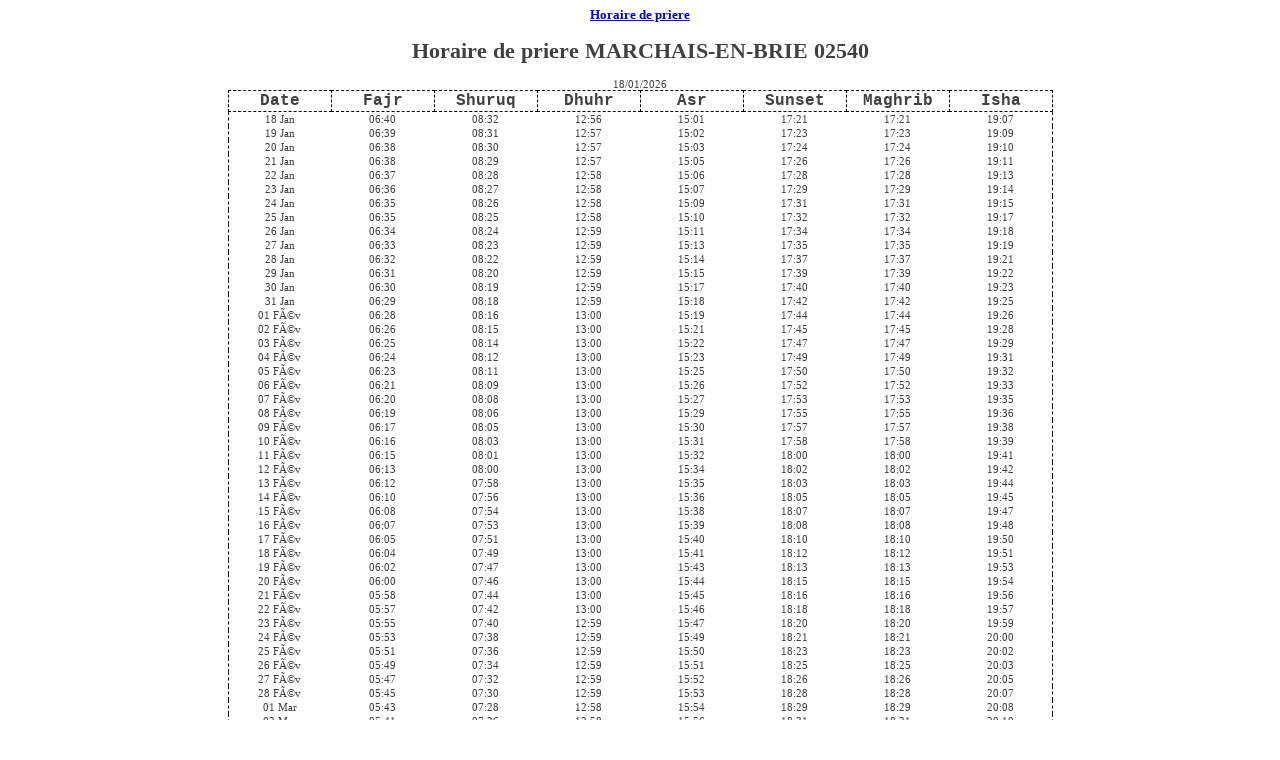

--- FILE ---
content_type: text/html
request_url: http://islamuslim.fr/salat-marchais-en-brie.html
body_size: 7200
content:
<h3><a href="/">Horaire de priere</a></h3>
</ul>


<html>
    <head>
        <title>Horaire de priere MARCHAIS-EN-BRIE 02540</title>
        <style>
            body, td {font-family: tahoma; font-size: 11px; color: #404040; text-align: center; }
            table {font-family: courier, serif; size: 10pt; margin: auto; border: 1px dashed black; border-collapse:collapse;}
            th {border:1px black dashed; min-width:100px;}
            tr:hover { background:silver; }
            #timetable { margin : 10px; }
            .form {padding:10px; background-color: #F8F7F4; border: 1px dashed #EAE9CD;}
        </style>
    </head>

    <body>
        <h1>Horaire de priere MARCHAIS-EN-BRIE 02540</h1>
        <div id="timetable">
            <table>
                <tr>
                    <th>Date</th><th>Fajr</th><th>Shuruq</th><th>Dhuhr</th><th>Asr</th><th>Sunset</th><th>Maghrib</th><th>Isha</th>
                </tr>
                18/01/2026<tr><td>18 Jan</td><td>06:40</td><td>08:32</td><td>12:56</td><td>15:01</td><td>17:21</td><td>17:21</td><td>19:07</td></tr><tr><td>19 Jan</td><td>06:39</td><td>08:31</td><td>12:57</td><td>15:02</td><td>17:23</td><td>17:23</td><td>19:09</td></tr><tr><td>20 Jan</td><td>06:38</td><td>08:30</td><td>12:57</td><td>15:03</td><td>17:24</td><td>17:24</td><td>19:10</td></tr><tr><td>21 Jan</td><td>06:38</td><td>08:29</td><td>12:57</td><td>15:05</td><td>17:26</td><td>17:26</td><td>19:11</td></tr><tr><td>22 Jan</td><td>06:37</td><td>08:28</td><td>12:58</td><td>15:06</td><td>17:28</td><td>17:28</td><td>19:13</td></tr><tr><td>23 Jan</td><td>06:36</td><td>08:27</td><td>12:58</td><td>15:07</td><td>17:29</td><td>17:29</td><td>19:14</td></tr><tr><td>24 Jan</td><td>06:35</td><td>08:26</td><td>12:58</td><td>15:09</td><td>17:31</td><td>17:31</td><td>19:15</td></tr><tr><td>25 Jan</td><td>06:35</td><td>08:25</td><td>12:58</td><td>15:10</td><td>17:32</td><td>17:32</td><td>19:17</td></tr><tr><td>26 Jan</td><td>06:34</td><td>08:24</td><td>12:59</td><td>15:11</td><td>17:34</td><td>17:34</td><td>19:18</td></tr><tr><td>27 Jan</td><td>06:33</td><td>08:23</td><td>12:59</td><td>15:13</td><td>17:35</td><td>17:35</td><td>19:19</td></tr><tr><td>28 Jan</td><td>06:32</td><td>08:22</td><td>12:59</td><td>15:14</td><td>17:37</td><td>17:37</td><td>19:21</td></tr><tr><td>29 Jan</td><td>06:31</td><td>08:20</td><td>12:59</td><td>15:15</td><td>17:39</td><td>17:39</td><td>19:22</td></tr><tr><td>30 Jan</td><td>06:30</td><td>08:19</td><td>12:59</td><td>15:17</td><td>17:40</td><td>17:40</td><td>19:23</td></tr><tr><td>31 Jan</td><td>06:29</td><td>08:18</td><td>12:59</td><td>15:18</td><td>17:42</td><td>17:42</td><td>19:25</td></tr><tr><td>01 Fév</td><td>06:28</td><td>08:16</td><td>13:00</td><td>15:19</td><td>17:44</td><td>17:44</td><td>19:26</td></tr><tr><td>02 Fév</td><td>06:26</td><td>08:15</td><td>13:00</td><td>15:21</td><td>17:45</td><td>17:45</td><td>19:28</td></tr><tr><td>03 Fév</td><td>06:25</td><td>08:14</td><td>13:00</td><td>15:22</td><td>17:47</td><td>17:47</td><td>19:29</td></tr><tr><td>04 Fév</td><td>06:24</td><td>08:12</td><td>13:00</td><td>15:23</td><td>17:49</td><td>17:49</td><td>19:31</td></tr><tr><td>05 Fév</td><td>06:23</td><td>08:11</td><td>13:00</td><td>15:25</td><td>17:50</td><td>17:50</td><td>19:32</td></tr><tr><td>06 Fév</td><td>06:21</td><td>08:09</td><td>13:00</td><td>15:26</td><td>17:52</td><td>17:52</td><td>19:33</td></tr><tr><td>07 Fév</td><td>06:20</td><td>08:08</td><td>13:00</td><td>15:27</td><td>17:53</td><td>17:53</td><td>19:35</td></tr><tr><td>08 Fév</td><td>06:19</td><td>08:06</td><td>13:00</td><td>15:29</td><td>17:55</td><td>17:55</td><td>19:36</td></tr><tr><td>09 Fév</td><td>06:17</td><td>08:05</td><td>13:00</td><td>15:30</td><td>17:57</td><td>17:57</td><td>19:38</td></tr><tr><td>10 Fév</td><td>06:16</td><td>08:03</td><td>13:00</td><td>15:31</td><td>17:58</td><td>17:58</td><td>19:39</td></tr><tr><td>11 Fév</td><td>06:15</td><td>08:01</td><td>13:00</td><td>15:32</td><td>18:00</td><td>18:00</td><td>19:41</td></tr><tr><td>12 Fév</td><td>06:13</td><td>08:00</td><td>13:00</td><td>15:34</td><td>18:02</td><td>18:02</td><td>19:42</td></tr><tr><td>13 Fév</td><td>06:12</td><td>07:58</td><td>13:00</td><td>15:35</td><td>18:03</td><td>18:03</td><td>19:44</td></tr><tr><td>14 Fév</td><td>06:10</td><td>07:56</td><td>13:00</td><td>15:36</td><td>18:05</td><td>18:05</td><td>19:45</td></tr><tr><td>15 Fév</td><td>06:08</td><td>07:54</td><td>13:00</td><td>15:38</td><td>18:07</td><td>18:07</td><td>19:47</td></tr><tr><td>16 Fév</td><td>06:07</td><td>07:53</td><td>13:00</td><td>15:39</td><td>18:08</td><td>18:08</td><td>19:48</td></tr><tr><td>17 Fév</td><td>06:05</td><td>07:51</td><td>13:00</td><td>15:40</td><td>18:10</td><td>18:10</td><td>19:50</td></tr><tr><td>18 Fév</td><td>06:04</td><td>07:49</td><td>13:00</td><td>15:41</td><td>18:12</td><td>18:12</td><td>19:51</td></tr><tr><td>19 Fév</td><td>06:02</td><td>07:47</td><td>13:00</td><td>15:43</td><td>18:13</td><td>18:13</td><td>19:53</td></tr><tr><td>20 Fév</td><td>06:00</td><td>07:46</td><td>13:00</td><td>15:44</td><td>18:15</td><td>18:15</td><td>19:54</td></tr><tr><td>21 Fév</td><td>05:58</td><td>07:44</td><td>13:00</td><td>15:45</td><td>18:16</td><td>18:16</td><td>19:56</td></tr><tr><td>22 Fév</td><td>05:57</td><td>07:42</td><td>13:00</td><td>15:46</td><td>18:18</td><td>18:18</td><td>19:57</td></tr><tr><td>23 Fév</td><td>05:55</td><td>07:40</td><td>12:59</td><td>15:47</td><td>18:20</td><td>18:20</td><td>19:59</td></tr><tr><td>24 Fév</td><td>05:53</td><td>07:38</td><td>12:59</td><td>15:49</td><td>18:21</td><td>18:21</td><td>20:00</td></tr><tr><td>25 Fév</td><td>05:51</td><td>07:36</td><td>12:59</td><td>15:50</td><td>18:23</td><td>18:23</td><td>20:02</td></tr><tr><td>26 Fév</td><td>05:49</td><td>07:34</td><td>12:59</td><td>15:51</td><td>18:25</td><td>18:25</td><td>20:03</td></tr><tr><td>27 Fév</td><td>05:47</td><td>07:32</td><td>12:59</td><td>15:52</td><td>18:26</td><td>18:26</td><td>20:05</td></tr><tr><td>28 Fév</td><td>05:45</td><td>07:30</td><td>12:59</td><td>15:53</td><td>18:28</td><td>18:28</td><td>20:07</td></tr><tr><td>01 Mar</td><td>05:43</td><td>07:28</td><td>12:58</td><td>15:54</td><td>18:29</td><td>18:29</td><td>20:08</td></tr><tr><td>02 Mar</td><td>05:41</td><td>07:26</td><td>12:58</td><td>15:56</td><td>18:31</td><td>18:31</td><td>20:10</td></tr><tr><td>03 Mar</td><td>05:39</td><td>07:24</td><td>12:58</td><td>15:57</td><td>18:33</td><td>18:33</td><td>20:11</td></tr><tr><td>04 Mar</td><td>05:37</td><td>07:22</td><td>12:58</td><td>15:58</td><td>18:34</td><td>18:34</td><td>20:13</td></tr><tr><td>05 Mar</td><td>05:35</td><td>07:20</td><td>12:58</td><td>15:59</td><td>18:36</td><td>18:36</td><td>20:14</td></tr><tr><td>06 Mar</td><td>05:33</td><td>07:18</td><td>12:57</td><td>16:00</td><td>18:37</td><td>18:37</td><td>20:16</td></tr><tr><td>07 Mar</td><td>05:31</td><td>07:16</td><td>12:57</td><td>16:01</td><td>18:39</td><td>18:39</td><td>20:18</td></tr><tr><td>08 Mar</td><td>05:29</td><td>07:14</td><td>12:57</td><td>16:02</td><td>18:40</td><td>18:40</td><td>20:19</td></tr><tr><td>09 Mar</td><td>05:27</td><td>07:12</td><td>12:57</td><td>16:03</td><td>18:42</td><td>18:42</td><td>20:21</td></tr><tr><td>10 Mar</td><td>05:25</td><td>07:10</td><td>12:56</td><td>16:04</td><td>18:43</td><td>18:43</td><td>20:23</td></tr><tr><td>11 Mar</td><td>05:23</td><td>07:08</td><td>12:56</td><td>16:05</td><td>18:45</td><td>18:45</td><td>20:24</td></tr><tr><td>12 Mar</td><td>05:21</td><td>07:06</td><td>12:56</td><td>16:06</td><td>18:47</td><td>18:47</td><td>20:26</td></tr><tr><td>13 Mar</td><td>05:18</td><td>07:04</td><td>12:56</td><td>16:07</td><td>18:48</td><td>18:48</td><td>20:27</td></tr><tr><td>14 Mar</td><td>05:16</td><td>07:02</td><td>12:55</td><td>16:08</td><td>18:50</td><td>18:50</td><td>20:29</td></tr><tr><td>15 Mar</td><td>05:14</td><td>07:00</td><td>12:55</td><td>16:09</td><td>18:51</td><td>18:51</td><td>20:31</td></tr><tr><td>16 Mar</td><td>05:12</td><td>06:58</td><td>12:55</td><td>16:10</td><td>18:53</td><td>18:53</td><td>20:32</td></tr><tr><td>17 Mar</td><td>05:09</td><td>06:56</td><td>12:54</td><td>16:11</td><td>18:54</td><td>18:54</td><td>20:34</td></tr><tr><td>18 Mar</td><td>05:07</td><td>06:53</td><td>12:54</td><td>16:12</td><td>18:56</td><td>18:56</td><td>20:36</td></tr><tr><td>19 Mar</td><td>05:05</td><td>06:51</td><td>12:54</td><td>16:13</td><td>18:57</td><td>18:57</td><td>20:38</td></tr><tr><td>20 Mar</td><td>05:02</td><td>06:49</td><td>12:54</td><td>16:14</td><td>18:59</td><td>18:59</td><td>20:39</td></tr><tr><td>21 Mar</td><td>05:00</td><td>06:47</td><td>12:53</td><td>16:14</td><td>19:00</td><td>19:00</td><td>20:41</td></tr><tr><td>22 Mar</td><td>04:58</td><td>06:45</td><td>12:53</td><td>16:15</td><td>19:02</td><td>19:02</td><td>20:43</td></tr><tr><td>23 Mar</td><td>04:55</td><td>06:43</td><td>12:53</td><td>16:16</td><td>19:03</td><td>19:03</td><td>20:45</td></tr><tr><td>24 Mar</td><td>04:53</td><td>06:41</td><td>12:52</td><td>16:17</td><td>19:05</td><td>19:05</td><td>20:46</td></tr><tr><td>25 Mar</td><td>04:50</td><td>06:39</td><td>12:52</td><td>16:18</td><td>19:06</td><td>19:06</td><td>20:48</td></tr><tr><td>26 Mar</td><td>04:48</td><td>06:37</td><td>12:52</td><td>16:19</td><td>19:08</td><td>19:08</td><td>20:50</td></tr><tr><td>27 Mar</td><td>04:46</td><td>06:34</td><td>12:51</td><td>16:20</td><td>19:09</td><td>19:09</td><td>20:52</td></tr><tr><td>28 Mar</td><td>04:43</td><td>06:32</td><td>12:51</td><td>16:20</td><td>19:11</td><td>19:11</td><td>20:54</td></tr><tr><td>29 Mar</td><td>04:41</td><td>06:30</td><td>12:51</td><td>16:21</td><td>19:12</td><td>19:12</td><td>20:55</td></tr><tr><td>30 Mar</td><td>04:38</td><td>06:28</td><td>12:51</td><td>16:22</td><td>19:14</td><td>19:14</td><td>20:57</td></tr><tr><td>31 Mar</td><td>04:36</td><td>06:26</td><td>12:50</td><td>16:23</td><td>19:15</td><td>19:15</td><td>20:59</td></tr><tr><td>01 Avr</td><td>04:33</td><td>06:24</td><td>12:50</td><td>16:24</td><td>19:17</td><td>19:17</td><td>21:01</td></tr><tr><td>02 Avr</td><td>04:31</td><td>06:22</td><td>12:50</td><td>16:24</td><td>19:18</td><td>19:18</td><td>21:03</td></tr><tr><td>03 Avr</td><td>04:28</td><td>06:20</td><td>12:49</td><td>16:25</td><td>19:20</td><td>19:20</td><td>21:05</td></tr><tr><td>04 Avr</td><td>04:26</td><td>06:18</td><td>12:49</td><td>16:26</td><td>19:21</td><td>19:21</td><td>21:07</td></tr><tr><td>05 Avr</td><td>04:23</td><td>06:16</td><td>12:49</td><td>16:27</td><td>19:23</td><td>19:23</td><td>21:09</td></tr><tr><td>06 Avr</td><td>04:20</td><td>06:14</td><td>12:48</td><td>16:27</td><td>19:24</td><td>19:24</td><td>21:11</td></tr><tr><td>07 Avr</td><td>04:18</td><td>06:12</td><td>12:48</td><td>16:28</td><td>19:26</td><td>19:26</td><td>21:13</td></tr><tr><td>08 Avr</td><td>04:15</td><td>06:09</td><td>12:48</td><td>16:29</td><td>19:27</td><td>19:27</td><td>21:15</td></tr><tr><td>09 Avr</td><td>04:13</td><td>06:07</td><td>12:48</td><td>16:29</td><td>19:29</td><td>19:29</td><td>21:17</td></tr><tr><td>10 Avr</td><td>04:10</td><td>06:05</td><td>12:47</td><td>16:30</td><td>19:30</td><td>19:30</td><td>21:19</td></tr><tr><td>11 Avr</td><td>04:07</td><td>06:03</td><td>12:47</td><td>16:31</td><td>19:32</td><td>19:32</td><td>21:21</td></tr><tr><td>12 Avr</td><td>04:05</td><td>06:01</td><td>12:47</td><td>16:31</td><td>19:33</td><td>19:33</td><td>21:23</td></tr><tr><td>13 Avr</td><td>04:02</td><td>05:59</td><td>12:47</td><td>16:32</td><td>19:35</td><td>19:35</td><td>21:25</td></tr><tr><td>14 Avr</td><td>03:59</td><td>05:57</td><td>12:46</td><td>16:33</td><td>19:36</td><td>19:36</td><td>21:27</td></tr><tr><td>15 Avr</td><td>03:57</td><td>05:55</td><td>12:46</td><td>16:33</td><td>19:38</td><td>19:38</td><td>21:29</td></tr><tr><td>16 Avr</td><td>03:54</td><td>05:53</td><td>12:46</td><td>16:34</td><td>19:39</td><td>19:39</td><td>21:31</td></tr><tr><td>17 Avr</td><td>03:51</td><td>05:51</td><td>12:46</td><td>16:35</td><td>19:41</td><td>19:41</td><td>21:33</td></tr><tr><td>18 Avr</td><td>03:49</td><td>05:49</td><td>12:45</td><td>16:35</td><td>19:42</td><td>19:42</td><td>21:35</td></tr><tr><td>19 Avr</td><td>03:46</td><td>05:48</td><td>12:45</td><td>16:36</td><td>19:44</td><td>19:44</td><td>21:38</td></tr><tr><td>20 Avr</td><td>03:43</td><td>05:46</td><td>12:45</td><td>16:37</td><td>19:45</td><td>19:45</td><td>21:40</td></tr><tr><td>21 Avr</td><td>03:40</td><td>05:44</td><td>12:45</td><td>16:37</td><td>19:47</td><td>19:47</td><td>21:42</td></tr><tr><td>22 Avr</td><td>03:38</td><td>05:42</td><td>12:45</td><td>16:38</td><td>19:48</td><td>19:48</td><td>21:44</td></tr><tr><td>23 Avr</td><td>03:35</td><td>05:40</td><td>12:44</td><td>16:39</td><td>19:50</td><td>19:50</td><td>21:47</td></tr><tr><td>24 Avr</td><td>03:32</td><td>05:38</td><td>12:44</td><td>16:39</td><td>19:51</td><td>19:51</td><td>21:49</td></tr><tr><td>25 Avr</td><td>03:29</td><td>05:36</td><td>12:44</td><td>16:40</td><td>19:53</td><td>19:53</td><td>21:51</td></tr><tr><td>26 Avr</td><td>03:27</td><td>05:34</td><td>12:44</td><td>16:40</td><td>19:54</td><td>19:54</td><td>21:54</td></tr><tr><td>27 Avr</td><td>03:24</td><td>05:33</td><td>12:44</td><td>16:41</td><td>19:56</td><td>19:56</td><td>21:56</td></tr><tr><td>28 Avr</td><td>03:21</td><td>05:31</td><td>12:44</td><td>16:42</td><td>19:57</td><td>19:57</td><td>21:58</td></tr><tr><td>29 Avr</td><td>03:18</td><td>05:29</td><td>12:43</td><td>16:42</td><td>19:59</td><td>19:59</td><td>22:01</td></tr><tr><td>30 Avr</td><td>03:15</td><td>05:27</td><td>12:43</td><td>16:43</td><td>20:00</td><td>20:00</td><td>22:03</td></tr><tr><td>01 Mai</td><td>03:12</td><td>05:26</td><td>12:43</td><td>16:43</td><td>20:01</td><td>20:01</td><td>22:06</td></tr><tr><td>02 Mai</td><td>03:10</td><td>05:24</td><td>12:43</td><td>16:44</td><td>20:03</td><td>20:03</td><td>22:08</td></tr><tr><td>03 Mai</td><td>03:07</td><td>05:22</td><td>12:43</td><td>16:44</td><td>20:04</td><td>20:04</td><td>22:11</td></tr><tr><td>04 Mai</td><td>03:04</td><td>05:21</td><td>12:43</td><td>16:45</td><td>20:06</td><td>20:06</td><td>22:13</td></tr><tr><td>05 Mai</td><td>03:01</td><td>05:19</td><td>12:43</td><td>16:45</td><td>20:07</td><td>20:07</td><td>22:16</td></tr><tr><td>06 Mai</td><td>02:58</td><td>05:17</td><td>12:43</td><td>16:46</td><td>20:09</td><td>20:09</td><td>22:18</td></tr><tr><td>07 Mai</td><td>02:55</td><td>05:16</td><td>12:43</td><td>16:47</td><td>20:10</td><td>20:10</td><td>22:21</td></tr><tr><td>08 Mai</td><td>02:52</td><td>05:14</td><td>12:43</td><td>16:47</td><td>20:12</td><td>20:12</td><td>22:23</td></tr><tr><td>09 Mai</td><td>02:50</td><td>05:13</td><td>12:43</td><td>16:48</td><td>20:13</td><td>20:13</td><td>22:26</td></tr><tr><td>10 Mai</td><td>02:47</td><td>05:11</td><td>12:42</td><td>16:48</td><td>20:14</td><td>20:14</td><td>22:28</td></tr><tr><td>11 Mai</td><td>02:44</td><td>05:10</td><td>12:42</td><td>16:49</td><td>20:16</td><td>20:16</td><td>22:31</td></tr><tr><td>12 Mai</td><td>02:41</td><td>05:08</td><td>12:42</td><td>16:49</td><td>20:17</td><td>20:17</td><td>22:34</td></tr><tr><td>13 Mai</td><td>02:38</td><td>05:07</td><td>12:42</td><td>16:50</td><td>20:18</td><td>20:18</td><td>22:36</td></tr><tr><td>14 Mai</td><td>02:35</td><td>05:06</td><td>12:42</td><td>16:50</td><td>20:20</td><td>20:20</td><td>22:39</td></tr><tr><td>15 Mai</td><td>02:32</td><td>05:04</td><td>12:42</td><td>16:51</td><td>20:21</td><td>20:21</td><td>22:42</td></tr><tr><td>16 Mai</td><td>02:29</td><td>05:03</td><td>12:42</td><td>16:51</td><td>20:23</td><td>20:23</td><td>22:44</td></tr><tr><td>17 Mai</td><td>02:26</td><td>05:02</td><td>12:42</td><td>16:52</td><td>20:24</td><td>20:24</td><td>22:47</td></tr><tr><td>18 Mai</td><td>02:23</td><td>05:01</td><td>12:43</td><td>16:52</td><td>20:25</td><td>20:25</td><td>22:50</td></tr><tr><td>19 Mai</td><td>02:20</td><td>04:59</td><td>12:43</td><td>16:53</td><td>20:26</td><td>20:26</td><td>22:53</td></tr><tr><td>20 Mai</td><td>02:17</td><td>04:58</td><td>12:43</td><td>16:53</td><td>20:28</td><td>20:28</td><td>22:55</td></tr><tr><td>21 Mai</td><td>02:14</td><td>04:57</td><td>12:43</td><td>16:54</td><td>20:29</td><td>20:29</td><td>22:58</td></tr><tr><td>22 Mai</td><td>02:11</td><td>04:56</td><td>12:43</td><td>16:54</td><td>20:30</td><td>20:30</td><td>23:01</td></tr><tr><td>23 Mai</td><td>02:08</td><td>04:55</td><td>12:43</td><td>16:55</td><td>20:31</td><td>20:31</td><td>23:04</td></tr><tr><td>24 Mai</td><td>02:05</td><td>04:54</td><td>12:43</td><td>16:55</td><td>20:33</td><td>20:33</td><td>23:06</td></tr><tr><td>25 Mai</td><td>02:02</td><td>04:53</td><td>12:43</td><td>16:56</td><td>20:34</td><td>20:34</td><td>23:09</td></tr><tr><td>26 Mai</td><td>01:58</td><td>04:52</td><td>12:43</td><td>16:56</td><td>20:35</td><td>20:35</td><td>23:12</td></tr><tr><td>27 Mai</td><td>01:55</td><td>04:51</td><td>12:43</td><td>16:57</td><td>20:36</td><td>20:36</td><td>23:15</td></tr><tr><td>28 Mai</td><td>01:52</td><td>04:50</td><td>12:43</td><td>16:57</td><td>20:37</td><td>20:37</td><td>23:17</td></tr><tr><td>29 Mai</td><td>01:49</td><td>04:49</td><td>12:44</td><td>16:57</td><td>20:38</td><td>20:38</td><td>23:20</td></tr><tr><td>30 Mai</td><td>01:46</td><td>04:48</td><td>12:44</td><td>16:58</td><td>20:39</td><td>20:39</td><td>23:23</td></tr><tr><td>31 Mai</td><td>01:42</td><td>04:48</td><td>12:44</td><td>16:58</td><td>20:40</td><td>20:40</td><td>23:25</td></tr><tr><td>01 Jun</td><td>01:39</td><td>04:47</td><td>12:44</td><td>16:59</td><td>20:41</td><td>20:41</td><td>23:28</td></tr><tr><td>02 Jun</td><td>01:36</td><td>04:46</td><td>12:44</td><td>16:59</td><td>20:42</td><td>20:42</td><td>23:31</td></tr><tr><td>03 Jun</td><td>01:32</td><td>04:46</td><td>12:44</td><td>17:00</td><td>20:43</td><td>20:43</td><td>23:33</td></tr><tr><td>04 Jun</td><td>01:29</td><td>04:45</td><td>12:44</td><td>17:00</td><td>20:44</td><td>20:44</td><td>23:36</td></tr><tr><td>05 Jun</td><td>01:25</td><td>04:45</td><td>12:45</td><td>17:00</td><td>20:45</td><td>20:45</td><td>23:38</td></tr><tr><td>06 Jun</td><td>01:21</td><td>04:44</td><td>12:45</td><td>17:01</td><td>20:46</td><td>20:46</td><td>23:41</td></tr><tr><td>07 Jun</td><td>01:17</td><td>04:44</td><td>12:45</td><td>17:01</td><td>20:46</td><td>20:46</td><td>23:43</td></tr><tr><td>08 Jun</td><td>01:13</td><td>04:43</td><td>12:45</td><td>17:01</td><td>20:47</td><td>20:47</td><td>23:46</td></tr><tr><td>09 Jun</td><td>01:09</td><td>04:43</td><td>12:45</td><td>17:02</td><td>20:48</td><td>20:48</td><td>23:48</td></tr><tr><td>10 Jun</td><td>01:03</td><td>04:43</td><td>12:46</td><td>17:02</td><td>20:49</td><td>20:49</td><td>23:50</td></tr><tr><td>11 Jun</td><td>00:56</td><td>04:42</td><td>12:46</td><td>17:02</td><td>20:49</td><td>20:49</td><td>23:52</td></tr><tr><td>12 Jun</td><td>00:46</td><td>04:42</td><td>12:46</td><td>17:03</td><td>20:50</td><td>20:50</td><td>23:54</td></tr><tr><td>13 Jun</td><td>00:46</td><td>04:42</td><td>12:46</td><td>17:03</td><td>20:50</td><td>20:50</td><td>23:56</td></tr><tr><td>14 Jun</td><td>00:46</td><td>04:42</td><td>12:46</td><td>17:03</td><td>20:51</td><td>20:51</td><td>23:57</td></tr><tr><td>15 Jun</td><td>00:47</td><td>04:42</td><td>12:47</td><td>17:04</td><td>20:51</td><td>20:51</td><td>23:59</td></tr><tr><td>16 Jun</td><td>00:47</td><td>04:42</td><td>12:47</td><td>17:04</td><td>20:52</td><td>20:52</td><td>00:00</td></tr><tr><td>17 Jun</td><td>00:47</td><td>04:42</td><td>12:47</td><td>17:04</td><td>20:52</td><td>20:52</td><td>00:01</td></tr><tr><td>18 Jun</td><td>00:47</td><td>04:42</td><td>12:47</td><td>17:05</td><td>20:53</td><td>20:53</td><td>00:02</td></tr><tr><td>19 Jun</td><td>00:47</td><td>04:42</td><td>12:47</td><td>17:05</td><td>20:53</td><td>20:53</td><td>00:03</td></tr><tr><td>20 Jun</td><td>00:48</td><td>04:42</td><td>12:48</td><td>17:05</td><td>20:53</td><td>20:53</td><td>00:03</td></tr><tr><td>21 Jun</td><td>00:48</td><td>04:42</td><td>12:48</td><td>17:05</td><td>20:53</td><td>20:53</td><td>00:03</td></tr><tr><td>22 Jun</td><td>00:48</td><td>04:43</td><td>12:48</td><td>17:05</td><td>20:54</td><td>20:54</td><td>00:03</td></tr><tr><td>23 Jun</td><td>00:48</td><td>04:43</td><td>12:48</td><td>17:06</td><td>20:54</td><td>20:54</td><td>00:03</td></tr><tr><td>24 Jun</td><td>00:49</td><td>04:43</td><td>12:49</td><td>17:06</td><td>20:54</td><td>20:54</td><td>00:03</td></tr><tr><td>25 Jun</td><td>00:49</td><td>04:44</td><td>12:49</td><td>17:06</td><td>20:54</td><td>20:54</td><td>00:02</td></tr><tr><td>26 Jun</td><td>00:49</td><td>04:44</td><td>12:49</td><td>17:06</td><td>20:54</td><td>20:54</td><td>00:01</td></tr><tr><td>27 Jun</td><td>00:49</td><td>04:44</td><td>12:49</td><td>17:06</td><td>20:54</td><td>20:54</td><td>00:00</td></tr><tr><td>28 Jun</td><td>00:49</td><td>04:45</td><td>12:49</td><td>17:06</td><td>20:54</td><td>20:54</td><td>23:59</td></tr><tr><td>29 Jun</td><td>00:49</td><td>04:45</td><td>12:50</td><td>17:06</td><td>20:54</td><td>20:54</td><td>23:58</td></tr><tr><td>30 Jun</td><td>00:50</td><td>04:46</td><td>12:50</td><td>17:07</td><td>20:53</td><td>20:53</td><td>23:56</td></tr><tr><td>01 Jul</td><td>00:56</td><td>04:47</td><td>12:50</td><td>17:07</td><td>20:53</td><td>20:53</td><td>23:55</td></tr><tr><td>02 Jul</td><td>01:06</td><td>04:47</td><td>12:50</td><td>17:07</td><td>20:53</td><td>20:53</td><td>23:53</td></tr><tr><td>03 Jul</td><td>01:12</td><td>04:48</td><td>12:50</td><td>17:07</td><td>20:53</td><td>20:53</td><td>23:51</td></tr><tr><td>04 Jul</td><td>01:17</td><td>04:49</td><td>12:51</td><td>17:07</td><td>20:52</td><td>20:52</td><td>23:49</td></tr><tr><td>05 Jul</td><td>01:22</td><td>04:49</td><td>12:51</td><td>17:07</td><td>20:52</td><td>20:52</td><td>23:47</td></tr><tr><td>06 Jul</td><td>01:26</td><td>04:50</td><td>12:51</td><td>17:07</td><td>20:51</td><td>20:51</td><td>23:45</td></tr><tr><td>07 Jul</td><td>01:30</td><td>04:51</td><td>12:51</td><td>17:07</td><td>20:51</td><td>20:51</td><td>23:43</td></tr><tr><td>08 Jul</td><td>01:34</td><td>04:52</td><td>12:51</td><td>17:07</td><td>20:50</td><td>20:50</td><td>23:41</td></tr><tr><td>09 Jul</td><td>01:38</td><td>04:53</td><td>12:51</td><td>17:07</td><td>20:50</td><td>20:50</td><td>23:39</td></tr><tr><td>10 Jul</td><td>01:42</td><td>04:54</td><td>12:51</td><td>17:06</td><td>20:49</td><td>20:49</td><td>23:36</td></tr><tr><td>11 Jul</td><td>01:46</td><td>04:55</td><td>12:52</td><td>17:06</td><td>20:48</td><td>20:48</td><td>23:34</td></tr><tr><td>12 Jul</td><td>01:49</td><td>04:55</td><td>12:52</td><td>17:06</td><td>20:48</td><td>20:48</td><td>23:32</td></tr><tr><td>13 Jul</td><td>01:53</td><td>04:56</td><td>12:52</td><td>17:06</td><td>20:47</td><td>20:47</td><td>23:29</td></tr><tr><td>14 Jul</td><td>01:56</td><td>04:57</td><td>12:52</td><td>17:06</td><td>20:46</td><td>20:46</td><td>23:27</td></tr><tr><td>15 Jul</td><td>02:00</td><td>04:59</td><td>12:52</td><td>17:06</td><td>20:45</td><td>20:45</td><td>23:24</td></tr><tr><td>16 Jul</td><td>02:03</td><td>05:00</td><td>12:52</td><td>17:05</td><td>20:44</td><td>20:44</td><td>23:22</td></tr><tr><td>17 Jul</td><td>02:06</td><td>05:01</td><td>12:52</td><td>17:05</td><td>20:43</td><td>20:43</td><td>23:19</td></tr><tr><td>18 Jul</td><td>02:10</td><td>05:02</td><td>12:52</td><td>17:05</td><td>20:42</td><td>20:42</td><td>23:17</td></tr><tr><td>19 Jul</td><td>02:13</td><td>05:03</td><td>12:52</td><td>17:05</td><td>20:41</td><td>20:41</td><td>23:14</td></tr><tr><td>20 Jul</td><td>02:16</td><td>05:04</td><td>12:52</td><td>17:04</td><td>20:40</td><td>20:40</td><td>23:11</td></tr><tr><td>21 Jul</td><td>02:19</td><td>05:05</td><td>12:53</td><td>17:04</td><td>20:39</td><td>20:39</td><td>23:09</td></tr><tr><td>22 Jul</td><td>02:22</td><td>05:06</td><td>12:53</td><td>17:04</td><td>20:38</td><td>20:38</td><td>23:06</td></tr><tr><td>23 Jul</td><td>02:26</td><td>05:08</td><td>12:53</td><td>17:03</td><td>20:37</td><td>20:37</td><td>23:04</td></tr><tr><td>24 Jul</td><td>02:29</td><td>05:09</td><td>12:53</td><td>17:03</td><td>20:36</td><td>20:36</td><td>23:01</td></tr><tr><td>25 Jul</td><td>02:32</td><td>05:10</td><td>12:53</td><td>17:02</td><td>20:34</td><td>20:34</td><td>22:58</td></tr><tr><td>26 Jul</td><td>02:35</td><td>05:11</td><td>12:53</td><td>17:02</td><td>20:33</td><td>20:33</td><td>22:56</td></tr><tr><td>27 Jul</td><td>02:38</td><td>05:13</td><td>12:53</td><td>17:01</td><td>20:32</td><td>20:32</td><td>22:53</td></tr><tr><td>28 Jul</td><td>02:41</td><td>05:14</td><td>12:53</td><td>17:01</td><td>20:31</td><td>20:31</td><td>22:50</td></tr><tr><td>29 Jul</td><td>02:44</td><td>05:15</td><td>12:53</td><td>17:00</td><td>20:29</td><td>20:29</td><td>22:48</td></tr><tr><td>30 Jul</td><td>02:46</td><td>05:17</td><td>12:53</td><td>17:00</td><td>20:28</td><td>20:28</td><td>22:45</td></tr><tr><td>31 Jul</td><td>02:49</td><td>05:18</td><td>12:52</td><td>16:59</td><td>20:26</td><td>20:26</td><td>22:42</td></tr><tr><td>01 Aou</td><td>02:52</td><td>05:19</td><td>12:52</td><td>16:59</td><td>20:25</td><td>20:25</td><td>22:40</td></tr><tr><td>02 Aou</td><td>02:55</td><td>05:21</td><td>12:52</td><td>16:58</td><td>20:23</td><td>20:23</td><td>22:37</td></tr><tr><td>03 Aou</td><td>02:58</td><td>05:22</td><td>12:52</td><td>16:57</td><td>20:22</td><td>20:22</td><td>22:34</td></tr><tr><td>04 Aou</td><td>03:01</td><td>05:23</td><td>12:52</td><td>16:57</td><td>20:20</td><td>20:20</td><td>22:31</td></tr><tr><td>05 Aou</td><td>03:03</td><td>05:25</td><td>12:52</td><td>16:56</td><td>20:19</td><td>20:19</td><td>22:29</td></tr><tr><td>06 Aou</td><td>03:06</td><td>05:26</td><td>12:52</td><td>16:55</td><td>20:17</td><td>20:17</td><td>22:26</td></tr><tr><td>07 Aou</td><td>03:09</td><td>05:27</td><td>12:52</td><td>16:55</td><td>20:16</td><td>20:16</td><td>22:23</td></tr><tr><td>08 Aou</td><td>03:11</td><td>05:29</td><td>12:52</td><td>16:54</td><td>20:14</td><td>20:14</td><td>22:21</td></tr><tr><td>09 Aou</td><td>03:14</td><td>05:30</td><td>12:52</td><td>16:53</td><td>20:12</td><td>20:12</td><td>22:18</td></tr><tr><td>10 Aou</td><td>03:16</td><td>05:32</td><td>12:51</td><td>16:52</td><td>20:11</td><td>20:11</td><td>22:15</td></tr><tr><td>11 Aou</td><td>03:19</td><td>05:33</td><td>12:51</td><td>16:51</td><td>20:09</td><td>20:09</td><td>22:13</td></tr><tr><td>12 Aou</td><td>03:21</td><td>05:34</td><td>12:51</td><td>16:50</td><td>20:07</td><td>20:07</td><td>22:10</td></tr><tr><td>13 Aou</td><td>03:24</td><td>05:36</td><td>12:51</td><td>16:50</td><td>20:05</td><td>20:05</td><td>22:07</td></tr><tr><td>14 Aou</td><td>03:26</td><td>05:37</td><td>12:51</td><td>16:49</td><td>20:04</td><td>20:04</td><td>22:04</td></tr><tr><td>15 Aou</td><td>03:29</td><td>05:39</td><td>12:51</td><td>16:48</td><td>20:02</td><td>20:02</td><td>22:02</td></tr><tr><td>16 Aou</td><td>03:31</td><td>05:40</td><td>12:50</td><td>16:47</td><td>20:00</td><td>20:00</td><td>21:59</td></tr><tr><td>17 Aou</td><td>03:34</td><td>05:41</td><td>12:50</td><td>16:46</td><td>19:58</td><td>19:58</td><td>21:56</td></tr><tr><td>18 Aou</td><td>03:36</td><td>05:43</td><td>12:50</td><td>16:45</td><td>19:56</td><td>19:56</td><td>21:54</td></tr><tr><td>19 Aou</td><td>03:38</td><td>05:44</td><td>12:50</td><td>16:44</td><td>19:54</td><td>19:54</td><td>21:51</td></tr><tr><td>20 Aou</td><td>03:41</td><td>05:46</td><td>12:49</td><td>16:43</td><td>19:52</td><td>19:52</td><td>21:48</td></tr><tr><td>21 Aou</td><td>03:43</td><td>05:47</td><td>12:49</td><td>16:42</td><td>19:51</td><td>19:51</td><td>21:46</td></tr><tr><td>22 Aou</td><td>03:45</td><td>05:48</td><td>12:49</td><td>16:41</td><td>19:49</td><td>19:49</td><td>21:43</td></tr><tr><td>23 Aou</td><td>03:47</td><td>05:50</td><td>12:49</td><td>16:40</td><td>19:47</td><td>19:47</td><td>21:40</td></tr><tr><td>24 Aou</td><td>03:50</td><td>05:51</td><td>12:48</td><td>16:39</td><td>19:45</td><td>19:45</td><td>21:38</td></tr><tr><td>25 Aou</td><td>03:52</td><td>05:53</td><td>12:48</td><td>16:37</td><td>19:43</td><td>19:43</td><td>21:35</td></tr><tr><td>26 Aou</td><td>03:54</td><td>05:54</td><td>12:48</td><td>16:36</td><td>19:41</td><td>19:41</td><td>21:32</td></tr><tr><td>27 Aou</td><td>03:56</td><td>05:56</td><td>12:48</td><td>16:35</td><td>19:39</td><td>19:39</td><td>21:30</td></tr><tr><td>28 Aou</td><td>03:58</td><td>05:57</td><td>12:47</td><td>16:34</td><td>19:37</td><td>19:37</td><td>21:27</td></tr><tr><td>29 Aou</td><td>04:00</td><td>05:58</td><td>12:47</td><td>16:33</td><td>19:35</td><td>19:35</td><td>21:25</td></tr><tr><td>30 Aou</td><td>04:02</td><td>06:00</td><td>12:47</td><td>16:32</td><td>19:33</td><td>19:33</td><td>21:22</td></tr><tr><td>31 Aou</td><td>04:05</td><td>06:01</td><td>12:46</td><td>16:30</td><td>19:31</td><td>19:31</td><td>21:19</td></tr><tr><td>01 Sep</td><td>04:07</td><td>06:03</td><td>12:46</td><td>16:29</td><td>19:29</td><td>19:29</td><td>21:17</td></tr><tr><td>02 Sep</td><td>04:09</td><td>06:04</td><td>12:46</td><td>16:28</td><td>19:27</td><td>19:27</td><td>21:14</td></tr><tr><td>03 Sep</td><td>04:11</td><td>06:05</td><td>12:45</td><td>16:26</td><td>19:25</td><td>19:25</td><td>21:12</td></tr><tr><td>04 Sep</td><td>04:13</td><td>06:07</td><td>12:45</td><td>16:25</td><td>19:22</td><td>19:22</td><td>21:09</td></tr><tr><td>05 Sep</td><td>04:14</td><td>06:08</td><td>12:45</td><td>16:24</td><td>19:20</td><td>19:20</td><td>21:07</td></tr><tr><td>06 Sep</td><td>04:16</td><td>06:10</td><td>12:44</td><td>16:22</td><td>19:18</td><td>19:18</td><td>21:04</td></tr><tr><td>07 Sep</td><td>04:18</td><td>06:11</td><td>12:44</td><td>16:21</td><td>19:16</td><td>19:16</td><td>21:01</td></tr><tr><td>08 Sep</td><td>04:20</td><td>06:13</td><td>12:44</td><td>16:20</td><td>19:14</td><td>19:14</td><td>20:59</td></tr><tr><td>09 Sep</td><td>04:22</td><td>06:14</td><td>12:43</td><td>16:18</td><td>19:12</td><td>19:12</td><td>20:56</td></tr><tr><td>10 Sep</td><td>04:24</td><td>06:15</td><td>12:43</td><td>16:17</td><td>19:10</td><td>19:10</td><td>20:54</td></tr><tr><td>11 Sep</td><td>04:26</td><td>06:17</td><td>12:43</td><td>16:16</td><td>19:08</td><td>19:08</td><td>20:51</td></tr><tr><td>12 Sep</td><td>04:28</td><td>06:18</td><td>12:42</td><td>16:14</td><td>19:06</td><td>19:06</td><td>20:49</td></tr><tr><td>13 Sep</td><td>04:29</td><td>06:20</td><td>12:42</td><td>16:13</td><td>19:03</td><td>19:03</td><td>20:46</td></tr><tr><td>14 Sep</td><td>04:31</td><td>06:21</td><td>12:42</td><td>16:11</td><td>19:01</td><td>19:01</td><td>20:44</td></tr><tr><td>15 Sep</td><td>04:33</td><td>06:22</td><td>12:41</td><td>16:10</td><td>18:59</td><td>18:59</td><td>20:42</td></tr><tr><td>16 Sep</td><td>04:35</td><td>06:24</td><td>12:41</td><td>16:08</td><td>18:57</td><td>18:57</td><td>20:39</td></tr><tr><td>17 Sep</td><td>04:37</td><td>06:25</td><td>12:41</td><td>16:07</td><td>18:55</td><td>18:55</td><td>20:37</td></tr><tr><td>18 Sep</td><td>04:38</td><td>06:27</td><td>12:40</td><td>16:05</td><td>18:53</td><td>18:53</td><td>20:34</td></tr><tr><td>19 Sep</td><td>04:40</td><td>06:28</td><td>12:40</td><td>16:04</td><td>18:51</td><td>18:51</td><td>20:32</td></tr><tr><td>20 Sep</td><td>04:42</td><td>06:30</td><td>12:39</td><td>16:02</td><td>18:49</td><td>18:49</td><td>20:30</td></tr><tr><td>21 Sep</td><td>04:43</td><td>06:31</td><td>12:39</td><td>16:01</td><td>18:46</td><td>18:46</td><td>20:27</td></tr><tr><td>22 Sep</td><td>04:45</td><td>06:32</td><td>12:39</td><td>15:59</td><td>18:44</td><td>18:44</td><td>20:25</td></tr><tr><td>23 Sep</td><td>04:47</td><td>06:34</td><td>12:38</td><td>15:58</td><td>18:42</td><td>18:42</td><td>20:22</td></tr><tr><td>24 Sep</td><td>04:48</td><td>06:35</td><td>12:38</td><td>15:56</td><td>18:40</td><td>18:40</td><td>20:20</td></tr><tr><td>25 Sep</td><td>04:50</td><td>06:37</td><td>12:38</td><td>15:55</td><td>18:38</td><td>18:38</td><td>20:18</td></tr><tr><td>26 Sep</td><td>04:52</td><td>06:38</td><td>12:37</td><td>15:53</td><td>18:36</td><td>18:36</td><td>20:16</td></tr><tr><td>27 Sep</td><td>04:53</td><td>06:40</td><td>12:37</td><td>15:52</td><td>18:34</td><td>18:34</td><td>20:13</td></tr><tr><td>28 Sep</td><td>04:55</td><td>06:41</td><td>12:37</td><td>15:50</td><td>18:31</td><td>18:31</td><td>20:11</td></tr><tr><td>29 Sep</td><td>04:57</td><td>06:42</td><td>12:36</td><td>15:49</td><td>18:29</td><td>18:29</td><td>20:09</td></tr><tr><td>30 Sep</td><td>04:58</td><td>06:44</td><td>12:36</td><td>15:47</td><td>18:27</td><td>18:27</td><td>20:07</td></tr><tr><td>01 Oct</td><td>05:00</td><td>06:45</td><td>12:36</td><td>15:46</td><td>18:25</td><td>18:25</td><td>20:04</td></tr><tr><td>02 Oct</td><td>05:01</td><td>06:47</td><td>12:35</td><td>15:44</td><td>18:23</td><td>18:23</td><td>20:02</td></tr><tr><td>03 Oct</td><td>05:03</td><td>06:48</td><td>12:35</td><td>15:42</td><td>18:21</td><td>18:21</td><td>20:00</td></tr><tr><td>04 Oct</td><td>05:04</td><td>06:50</td><td>12:35</td><td>15:41</td><td>18:19</td><td>18:19</td><td>19:58</td></tr><tr><td>05 Oct</td><td>05:06</td><td>06:51</td><td>12:34</td><td>15:39</td><td>18:17</td><td>18:17</td><td>19:56</td></tr><tr><td>06 Oct</td><td>05:08</td><td>06:53</td><td>12:34</td><td>15:38</td><td>18:15</td><td>18:15</td><td>19:54</td></tr><tr><td>07 Oct</td><td>05:09</td><td>06:54</td><td>12:34</td><td>15:36</td><td>18:13</td><td>18:13</td><td>19:51</td></tr><tr><td>08 Oct</td><td>05:11</td><td>06:56</td><td>12:34</td><td>15:35</td><td>18:11</td><td>18:11</td><td>19:49</td></tr><tr><td>09 Oct</td><td>05:12</td><td>06:57</td><td>12:33</td><td>15:33</td><td>18:09</td><td>18:09</td><td>19:47</td></tr><tr><td>10 Oct</td><td>05:14</td><td>06:59</td><td>12:33</td><td>15:31</td><td>18:07</td><td>18:07</td><td>19:45</td></tr><tr><td>11 Oct</td><td>05:15</td><td>07:00</td><td>12:33</td><td>15:30</td><td>18:05</td><td>18:05</td><td>19:43</td></tr><tr><td>12 Oct</td><td>05:17</td><td>07:02</td><td>12:33</td><td>15:28</td><td>18:02</td><td>18:02</td><td>19:41</td></tr><tr><td>13 Oct</td><td>05:18</td><td>07:03</td><td>12:32</td><td>15:27</td><td>18:00</td><td>18:00</td><td>19:39</td></tr><tr><td>14 Oct</td><td>05:20</td><td>07:05</td><td>12:32</td><td>15:25</td><td>17:59</td><td>17:59</td><td>19:37</td></tr><tr><td>15 Oct</td><td>05:21</td><td>07:06</td><td>12:32</td><td>15:24</td><td>17:57</td><td>17:57</td><td>19:35</td></tr><tr><td>16 Oct</td><td>05:23</td><td>07:08</td><td>12:32</td><td>15:22</td><td>17:55</td><td>17:55</td><td>19:34</td></tr><tr><td>17 Oct</td><td>05:24</td><td>07:09</td><td>12:31</td><td>15:21</td><td>17:53</td><td>17:53</td><td>19:32</td></tr><tr><td>18 Oct</td><td>05:26</td><td>07:11</td><td>12:31</td><td>15:19</td><td>17:51</td><td>17:51</td><td>19:30</td></tr><tr><td>19 Oct</td><td>05:27</td><td>07:12</td><td>12:31</td><td>15:18</td><td>17:49</td><td>17:49</td><td>19:28</td></tr><tr><td>20 Oct</td><td>05:29</td><td>07:14</td><td>12:31</td><td>15:16</td><td>17:47</td><td>17:47</td><td>19:26</td></tr><tr><td>21 Oct</td><td>05:30</td><td>07:15</td><td>12:31</td><td>15:15</td><td>17:45</td><td>17:45</td><td>19:24</td></tr><tr><td>22 Oct</td><td>05:31</td><td>07:17</td><td>12:31</td><td>15:13</td><td>17:43</td><td>17:43</td><td>19:23</td></tr><tr><td>23 Oct</td><td>05:33</td><td>07:19</td><td>12:30</td><td>15:12</td><td>17:41</td><td>17:41</td><td>19:21</td></tr><tr><td>24 Oct</td><td>05:34</td><td>07:20</td><td>12:30</td><td>15:10</td><td>17:39</td><td>17:39</td><td>19:19</td></tr><tr><td>25 Oct</td><td>05:36</td><td>07:22</td><td>12:30</td><td>15:09</td><td>17:38</td><td>17:38</td><td>19:18</td></tr><tr><td>26 Oct</td><td>05:37</td><td>07:23</td><td>12:30</td><td>15:08</td><td>17:36</td><td>17:36</td><td>19:16</td></tr><tr><td>27 Oct</td><td>05:39</td><td>07:25</td><td>12:30</td><td>15:06</td><td>17:34</td><td>17:34</td><td>19:14</td></tr><tr><td>28 Oct</td><td>05:40</td><td>07:26</td><td>12:30</td><td>15:05</td><td>17:32</td><td>17:32</td><td>19:13</td></tr><tr><td>29 Oct</td><td>05:41</td><td>07:28</td><td>12:30</td><td>15:03</td><td>17:31</td><td>17:31</td><td>19:11</td></tr><tr><td>30 Oct</td><td>05:43</td><td>07:30</td><td>12:30</td><td>15:02</td><td>17:29</td><td>17:29</td><td>19:10</td></tr><tr><td>31 Oct</td><td>05:44</td><td>07:31</td><td>12:30</td><td>15:01</td><td>17:27</td><td>17:27</td><td>19:08</td></tr><tr><td>01 Nov</td><td>05:46</td><td>07:33</td><td>12:30</td><td>14:59</td><td>17:26</td><td>17:26</td><td>19:07</td></tr><tr><td>02 Nov</td><td>05:47</td><td>07:34</td><td>12:30</td><td>14:58</td><td>17:24</td><td>17:24</td><td>19:05</td></tr><tr><td>03 Nov</td><td>05:48</td><td>07:36</td><td>12:30</td><td>14:57</td><td>17:22</td><td>17:22</td><td>19:04</td></tr><tr><td>04 Nov</td><td>05:50</td><td>07:38</td><td>12:30</td><td>14:56</td><td>17:21</td><td>17:21</td><td>19:03</td></tr><tr><td>05 Nov</td><td>05:51</td><td>07:39</td><td>12:30</td><td>14:54</td><td>17:19</td><td>17:19</td><td>19:01</td></tr><tr><td>06 Nov</td><td>05:53</td><td>07:41</td><td>12:30</td><td>14:53</td><td>17:18</td><td>17:18</td><td>19:00</td></tr><tr><td>07 Nov</td><td>05:54</td><td>07:42</td><td>12:30</td><td>14:52</td><td>17:16</td><td>17:16</td><td>18:59</td></tr><tr><td>08 Nov</td><td>05:55</td><td>07:44</td><td>12:30</td><td>14:51</td><td>17:15</td><td>17:15</td><td>18:57</td></tr><tr><td>09 Nov</td><td>05:57</td><td>07:46</td><td>12:30</td><td>14:50</td><td>17:13</td><td>17:13</td><td>18:56</td></tr><tr><td>10 Nov</td><td>05:58</td><td>07:47</td><td>12:30</td><td>14:49</td><td>17:12</td><td>17:12</td><td>18:55</td></tr><tr><td>11 Nov</td><td>05:59</td><td>07:49</td><td>12:30</td><td>14:48</td><td>17:11</td><td>17:11</td><td>18:54</td></tr><tr><td>12 Nov</td><td>06:01</td><td>07:50</td><td>12:30</td><td>14:47</td><td>17:09</td><td>17:09</td><td>18:53</td></tr><tr><td>13 Nov</td><td>06:02</td><td>07:52</td><td>12:30</td><td>14:46</td><td>17:08</td><td>17:08</td><td>18:52</td></tr><tr><td>14 Nov</td><td>06:03</td><td>07:53</td><td>12:30</td><td>14:45</td><td>17:07</td><td>17:07</td><td>18:51</td></tr><tr><td>15 Nov</td><td>06:05</td><td>07:55</td><td>12:31</td><td>14:44</td><td>17:06</td><td>17:06</td><td>18:50</td></tr><tr><td>16 Nov</td><td>06:06</td><td>07:56</td><td>12:31</td><td>14:43</td><td>17:04</td><td>17:04</td><td>18:49</td></tr><tr><td>17 Nov</td><td>06:07</td><td>07:58</td><td>12:31</td><td>14:42</td><td>17:03</td><td>17:03</td><td>18:48</td></tr><tr><td>18 Nov</td><td>06:09</td><td>08:00</td><td>12:31</td><td>14:41</td><td>17:02</td><td>17:02</td><td>18:47</td></tr><tr><td>19 Nov</td><td>06:10</td><td>08:01</td><td>12:31</td><td>14:40</td><td>17:01</td><td>17:01</td><td>18:46</td></tr><tr><td>20 Nov</td><td>06:11</td><td>08:03</td><td>12:32</td><td>14:39</td><td>17:00</td><td>17:00</td><td>18:45</td></tr><tr><td>21 Nov</td><td>06:12</td><td>08:04</td><td>12:32</td><td>14:39</td><td>16:59</td><td>16:59</td><td>18:45</td></tr><tr><td>22 Nov</td><td>06:14</td><td>08:06</td><td>12:32</td><td>14:38</td><td>16:58</td><td>16:58</td><td>18:44</td></tr><tr><td>23 Nov</td><td>06:15</td><td>08:07</td><td>12:32</td><td>14:37</td><td>16:57</td><td>16:57</td><td>18:43</td></tr><tr><td>24 Nov</td><td>06:16</td><td>08:08</td><td>12:33</td><td>14:37</td><td>16:56</td><td>16:56</td><td>18:43</td></tr><tr><td>25 Nov</td><td>06:17</td><td>08:10</td><td>12:33</td><td>14:36</td><td>16:56</td><td>16:56</td><td>18:42</td></tr><tr><td>26 Nov</td><td>06:18</td><td>08:11</td><td>12:33</td><td>14:35</td><td>16:55</td><td>16:55</td><td>18:42</td></tr><tr><td>27 Nov</td><td>06:20</td><td>08:13</td><td>12:34</td><td>14:35</td><td>16:54</td><td>16:54</td><td>18:41</td></tr><tr><td>28 Nov</td><td>06:21</td><td>08:14</td><td>12:34</td><td>14:34</td><td>16:53</td><td>16:53</td><td>18:41</td></tr><tr><td>29 Nov</td><td>06:22</td><td>08:15</td><td>12:34</td><td>14:34</td><td>16:53</td><td>16:53</td><td>18:40</td></tr><tr><td>30 Nov</td><td>06:23</td><td>08:17</td><td>12:35</td><td>14:34</td><td>16:52</td><td>16:52</td><td>18:40</td></tr><tr><td>01 Dec</td><td>06:24</td><td>08:18</td><td>12:35</td><td>14:33</td><td>16:52</td><td>16:52</td><td>18:40</td></tr><tr><td>02 Dec</td><td>06:25</td><td>08:19</td><td>12:35</td><td>14:33</td><td>16:51</td><td>16:51</td><td>18:39</td></tr><tr><td>03 Dec</td><td>06:26</td><td>08:20</td><td>12:36</td><td>14:33</td><td>16:51</td><td>16:51</td><td>18:39</td></tr><tr><td>04 Dec</td><td>06:27</td><td>08:22</td><td>12:36</td><td>14:32</td><td>16:50</td><td>16:50</td><td>18:39</td></tr><tr><td>05 Dec</td><td>06:28</td><td>08:23</td><td>12:37</td><td>14:32</td><td>16:50</td><td>16:50</td><td>18:39</td></tr><tr><td>06 Dec</td><td>06:29</td><td>08:24</td><td>12:37</td><td>14:32</td><td>16:50</td><td>16:50</td><td>18:38</td></tr><tr><td>07 Dec</td><td>06:30</td><td>08:25</td><td>12:38</td><td>14:32</td><td>16:50</td><td>16:50</td><td>18:38</td></tr><tr><td>08 Dec</td><td>06:31</td><td>08:26</td><td>12:38</td><td>14:32</td><td>16:49</td><td>16:49</td><td>18:38</td></tr><tr><td>09 Dec</td><td>06:32</td><td>08:27</td><td>12:38</td><td>14:32</td><td>16:49</td><td>16:49</td><td>18:38</td></tr><tr><td>10 Dec</td><td>06:33</td><td>08:28</td><td>12:39</td><td>14:32</td><td>16:49</td><td>16:49</td><td>18:38</td></tr><tr><td>11 Dec</td><td>06:34</td><td>08:29</td><td>12:39</td><td>14:32</td><td>16:49</td><td>16:49</td><td>18:38</td></tr><tr><td>12 Dec</td><td>06:34</td><td>08:30</td><td>12:40</td><td>14:32</td><td>16:49</td><td>16:49</td><td>18:39</td></tr><tr><td>13 Dec</td><td>06:35</td><td>08:31</td><td>12:40</td><td>14:32</td><td>16:49</td><td>16:49</td><td>18:39</td></tr><tr><td>14 Dec</td><td>06:36</td><td>08:32</td><td>12:41</td><td>14:32</td><td>16:49</td><td>16:49</td><td>18:39</td></tr><tr><td>15 Dec</td><td>06:37</td><td>08:33</td><td>12:41</td><td>14:32</td><td>16:49</td><td>16:49</td><td>18:39</td></tr><tr><td>16 Dec</td><td>06:37</td><td>08:34</td><td>12:42</td><td>14:33</td><td>16:50</td><td>16:50</td><td>18:40</td></tr><tr><td>17 Dec</td><td>06:38</td><td>08:34</td><td>12:42</td><td>14:33</td><td>16:50</td><td>16:50</td><td>18:40</td></tr><tr><td>18 Dec</td><td>06:39</td><td>08:35</td><td>12:43</td><td>14:33</td><td>16:50</td><td>16:50</td><td>18:40</td></tr><tr><td>19 Dec</td><td>06:39</td><td>08:36</td><td>12:43</td><td>14:34</td><td>16:51</td><td>16:51</td><td>18:41</td></tr><tr><td>20 Dec</td><td>06:40</td><td>08:36</td><td>12:44</td><td>14:34</td><td>16:51</td><td>16:51</td><td>18:41</td></tr><tr><td>21 Dec</td><td>06:40</td><td>08:37</td><td>12:44</td><td>14:35</td><td>16:51</td><td>16:51</td><td>18:41</td></tr><tr><td>22 Dec</td><td>06:41</td><td>08:37</td><td>12:45</td><td>14:35</td><td>16:52</td><td>16:52</td><td>18:42</td></tr><tr><td>23 Dec</td><td>06:41</td><td>08:38</td><td>12:45</td><td>14:36</td><td>16:53</td><td>16:53</td><td>18:43</td></tr><tr><td>24 Dec</td><td>06:42</td><td>08:38</td><td>12:46</td><td>14:36</td><td>16:53</td><td>16:53</td><td>18:43</td></tr><tr><td>25 Dec</td><td>06:42</td><td>08:39</td><td>12:46</td><td>14:37</td><td>16:54</td><td>16:54</td><td>18:44</td></tr><tr><td>26 Dec</td><td>06:43</td><td>08:39</td><td>12:47</td><td>14:38</td><td>16:55</td><td>16:55</td><td>18:44</td></tr><tr><td>27 Dec</td><td>06:43</td><td>08:39</td><td>12:47</td><td>14:38</td><td>16:55</td><td>16:55</td><td>18:45</td></tr><tr><td>28 Dec</td><td>06:43</td><td>08:39</td><td>12:48</td><td>14:39</td><td>16:56</td><td>16:56</td><td>18:46</td></tr><tr><td>29 Dec</td><td>06:43</td><td>08:39</td><td>12:48</td><td>14:40</td><td>16:57</td><td>16:57</td><td>18:47</td></tr><tr><td>30 Dec</td><td>06:44</td><td>08:40</td><td>12:49</td><td>14:40</td><td>16:58</td><td>16:58</td><td>18:47</td></tr><tr><td>31 Dec</td><td>06:44</td><td>08:40</td><td>12:49</td><td>14:41</td><td>16:59</td><td>16:59</td><td>18:48</td></tr>            </table>
        </div>
<h4>Villes précédentes</h4>
<ul>
<li>
   <a href="salat-juvigny-02.html">Horaire prière Juvigny (02880)</a>
</li>
<li>
   <a href="salat-oisy-02.html">Horaire prière Oisy (02450)</a>
</li>
<li>
   <a href="salat-artonges.html">Horaire prière Artonges (02330)</a>
</li>
<li>
   <a href="salat-chavonne.html">Horaire prière Chavonne (02370)</a>
</li>
<li>
   <a href="salat-chivy-les-etouvelles.html">Horaire prière Chivy-les-etouvelles (02000)</a>
</li>
<li>
   <a href="salat-rozet-saint-albin.html">Horaire prière Rozet-saint-albin (02210)</a>
</li>
<li>
   <a href="salat-noircourt.html">Horaire prière Noircourt (02340)</a>
</li>
<li>
   <a href="salat-montgobert.html">Horaire prière Montgobert (02600)</a>
</li>
<li>
   <a href="salat-longpont.html">Horaire prière Longpont (02600)</a>
</li>
<li>
   <a href="salat-bucy-le-long.html">Horaire prière Bucy-le-long (02880)</a>
</li>
<li>
   <a href="salat-guignicourt.html">Horaire prière Guignicourt (02190)</a>
</li>
<li>
   <a href="salat-nanteuil-la-fosse.html">Horaire prière Nanteuil-la-fosse (02880)</a>
</li>
<li>
   <a href="salat-saulchery.html">Horaire prière Saulchery (02310)</a>
</li>
<li>
   <a href="salat-moulins-02.html">Horaire prière Moulins (02160)</a>
</li>
<li>
   <a href="salat-montaigu-02.html">Horaire prière Montaigu (02820)</a>
</li>
<li>
   <a href="salat-aguilcourt.html">Horaire prière Aguilcourt (02190)</a>
</li>
<li>
   <a href="salat-moussy-verneuil.html">Horaire prière Moussy-verneuil (02160)</a>
</li>
<li>
   <a href="salat-pignicourt.html">Horaire prière Pignicourt (02190)</a>
</li>
<li>
   <a href="salat-droizy.html">Horaire prière Droizy (02210)</a>
</li>
<li>
   <a href="salat-terny-sorny.html">Horaire prière Terny-sorny (02880)</a>
</li>
<li>
   <a href="salat-azy-sur-marne.html">Horaire prière Azy-sur-marne (02400)</a>
</li>
<li>
   <a href="salat-prouvais.html">Horaire prière Prouvais (02190)</a>
</li>
<li>
   <a href="salat-happencourt.html">Horaire prière Happencourt (02480)</a>
</li>
<li>
   <a href="salat-ugny-le-gay.html">Horaire prière Ugny-le-gay (02300)</a>
</li>
<li>
   <a href="salat-saint-gobain.html">Horaire prière Saint-gobain (02410)</a>
</li>
<li>
   <a href="salat-chivres-en-laonnois.html">Horaire prière Chivres-en-laonnois (02350)</a>
</li>
<li>
   <a href="salat-lor.html">Horaire prière Lor (02190)</a>
</li>
<li>
   <a href="salat-montigny-sur-crecy.html">Horaire prière Montigny-sur-crecy (02270)</a>
</li>
<li>
   <a href="salat-audignicourt.html">Horaire prière Audignicourt (02300)</a>
</li>
<li>
   <a href="salat-brunehamel.html">Horaire prière Brunehamel (02360)</a>
</li>
<h4>Villes suivantes</h4>
<ul>
<li>
   <a href="salat-bouconville-vauclair.html">Horaire prière Bouconville-vauclair (02860)</a>
</li>
<li>
   <a href="salat-bouteille.html">Horaire prière La bouteille (02140)</a>
</li>
<li>
   <a href="salat-ly-fontaine.html">Horaire prière Ly-fontaine (02440)</a>
</li>
<li>
   <a href="salat-logny-les-aubenton.html">Horaire prière Logny-les-aubenton (02500)</a>
</li>
<li>
   <a href="salat-cuirieux.html">Horaire prière Cuirieux (02350)</a>
</li>
<li>
   <a href="salat-iron.html">Horaire prière Iron (02510)</a>
</li>
<li>
   <a href="salat-joncourt.html">Horaire prière Joncourt (02420)</a>
</li>
<li>
   <a href="salat-effry.html">Horaire prière Effry (02500)</a>
</li>
<li>
   <a href="salat-jumigny.html">Horaire prière Jumigny (02160)</a>
</li>
<li>
   <a href="salat-chaourse.html">Horaire prière Chaourse (02340)</a>
</li>
<li>
   <a href="salat-saint-remy-blanzy.html">Horaire prière Saint-remy-blanzy (02210)</a>
</li>
<li>
   <a href="salat-beaumont-en-beine.html">Horaire prière Beaumont-en-beine (02300)</a>
</li>
<li>
   <a href="salat-plessier-huleu.html">Horaire prière Le plessier-huleu (02210)</a>
</li>
<li>
   <a href="salat-estrees-02.html">Horaire prière Estrees (02420)</a>
</li>
<li>
   <a href="salat-baulne-en-brie.html">Horaire prière Baulne-en-brie (02330)</a>
</li>
<li>
   <a href="salat-guivry.html">Horaire prière Guivry (02300)</a>
</li>
<li>
   <a href="salat-variscourt.html">Horaire prière Variscourt (02190)</a>
</li>
<li>
   <a href="salat-chatillon-sur-oise.html">Horaire prière Chatillon-sur-oise (02240)</a>
</li>
<li>
   <a href="salat-soissons.html">Horaire prière Soissons (02200)</a>
</li>
<li>
   <a href="salat-bray-saint-christophe.html">Horaire prière Bray-saint-christophe (02480)</a>
</li>
<li>
   <a href="salat-herie-la-vieville.html">Horaire prière Le herie-la-vieville (02120)</a>
</li>
<li>
   <a href="salat-aubenton.html">Horaire prière Aubenton (02500)</a>
</li>
<li>
   <a href="salat-braye.html">Horaire prière Braye (02880)</a>
</li>
<li>
   <a href="salat-brissay-choigny.html">Horaire prière Brissay-choigny (02240)</a>
</li>
<li>
   <a href="salat-remaucourt-02.html">Horaire prière Remaucourt (02100)</a>
</li>
<li>
   <a href="salat-seraucourt-le-grand.html">Horaire prière Seraucourt-le-grand (02790)</a>
</li>
<li>
   <a href="salat-berry-au-bac.html">Horaire prière Berry-au-bac (02190)</a>
</li>
<li>
   <a href="salat-vivaise.html">Horaire prière Vivaise (02870)</a>
</li>
<li>
   <a href="salat-proviseux-et-plesnoy.html">Horaire prière Proviseux-et-plesnoy (02190)</a>
</li>
<li>
   <a href="salat-caumont-02.html">Horaire prière Caumont (02300)</a>
</li>
</ul>
    </body>
</html>
